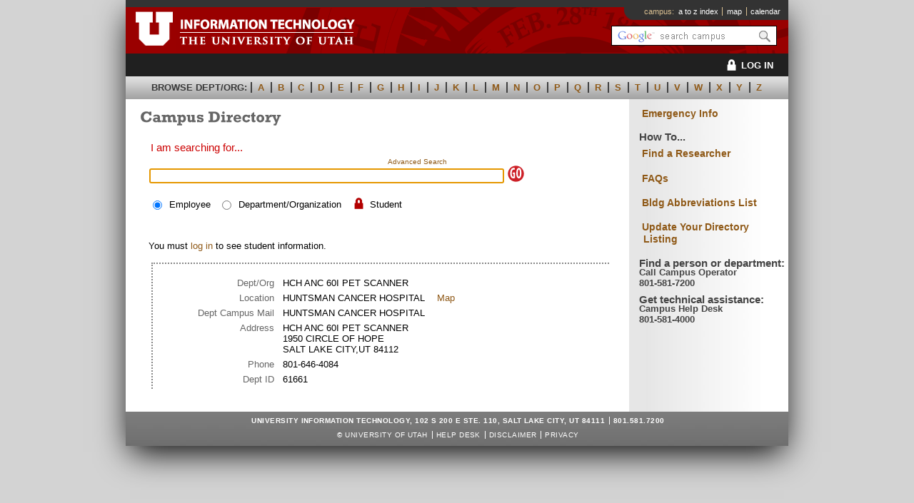

--- FILE ---
content_type: text/html;charset=UTF-8
request_url: https://people.utah.edu/basic.hml?did=1496
body_size: 14440
content:



 
 




<!DOCTYPE html PUBLIC "-//W3C//DTD XHTML 1.0 Transitional//EN" "http://www.w3.org/TR/xhtml1/DTD/xhtml1-transitional.dtd">

<html xmlns="http://www.w3.org/1999/xhtml">
<head>
    <meta http-equiv="Content-Type" content="text/html; charset=UTF-8" />
    <!-- InstanceBeginEditable name="doctitle" -->
    <title>Basic Search - Campus Directory - The University of Utah</title>
    <link rel="icon" type="image/x-icon" href="/favicon.ico">
    <!-- InstanceEndEditable -->
    <link href="/style/uWho.css" rel="stylesheet" type="text/css" media="all" />
    <link href="/style/uWhoPrint.css" rel="stylesheet" type="text/css" media="print" />

    <!-- Google tag (gtag.js) -->
    <script async src="https://www.googletagmanager.com/gtag/js?id=G-LWHNLC2B3C"></script>
    <script>
        window.dataLayer = window.dataLayer || [];
        function gtag(){dataLayer.push(arguments);}
        gtag('js', new Date());

        gtag('config', 'G-LWHNLC2B3C');
    </script>

    <script type="text/javascript" src="/scripts/jquery-1.3.2.min.js"></script>
    <script type="text/javascript" src="/scripts/jquery.tablesorter.js"></script>
    <script type="text/javascript" src="/scripts/css_browser_selector.js"></script>
    <script src="/scripts/cufon-yui.js" type="text/javascript"></script>
    <script src="/scripts/Rockwell_400-Rockwell_700-Rockwell_italic_400.font.js" type="text/javascript"></script>
    <script src="/scripts/setFocus.js" type="text/javascript"></script>
    <script src="/scripts/formSub.js" type="text/javascript"></script>
	<script src="/scripts/watermarks.js" type="text/javascript"></script>

    <script type="text/javascript">
        Cufon.replace('h1');
    </script>

    <!-- The code block below is a conditional comment for IE6 and older. -->
    <!--[if lt IE 7]>
    <style type="text/css">
        .col{height:1000em;}
        .u_style #wrapper {width: 58em;}
        .u_style #content {width: 72%;}
        /*ie5 needs this */
        #footer,#header {height:1px}
        .results { width: 580px;}
        #directory .searchLink {top: 1.6em; left: 27.5em;}
    </style>
    <![endif]-->

    <!-- The code block below is a conditional comment for IE7 and newer. -->
    <!--[if IE 7]>
    <style type="text/css">
        .u_style #headerRight div a {zoom: 1;}
        .directory form input {
            position: relative;
            left: -8em;
        }
        .searchLink {top: 3em; left: 27.75em;}
        #directory .searchLink {top: 1.6em; left: 27.5em;}
    </style>
    <![endif]-->

    <!-- The code block below is a conditional comment for IE8 and newer. -->
    <!--[if gte IE 8]>
    <style type="text/css">
        .u_style #headerRight div a {zoom: 1;}
        #directory .searchLink { left: 27em;}
    </style>
    <![endif]-->
</head>

<body class="u_style" onload="setFocus('searchTerm')">   <!-- sets the form's focus to the searchTerm-field so long as other fields aren't already being used by the user -->
<a name="top" id="top"></a>
<!-- begin #wrapper -->
<div id="wrapper">
    <!-- begin #header -->
    <div id="header">
        <!-- begin #headerWrapper -->
        <div id="headerWrapper">
            <!-- begin #headerLeft -->
            <div id="headerLeft">
                <a href="http://www.utah.edu/"><img src="/images/header/U_Logo_redBck.gif" alt="The University of Utah" width="70" height="65" border="0" /></a><a href="http://www.utah.edu"><img src="/images/header/U_Title_redBck.gif" alt="U of U Campus Organization" width="349" height="65" border="0" /></a>
            </div><!-- end headerLeft -->
            <!-- begin headerRight -->
            <div id="headerRight">
                <div>
                    <ul><!-- IE7 fix  applies hasLayout to nested list -->
                        <li>campus:&nbsp;&nbsp;<a href="http://www.utah.edu/a-z/" target="_blank" rel="noopener noreferrer">a to z index</a></li>
                        <li><a href="http://www.map.utah.edu/" target="_blank" rel="noopener noreferrer">map</a></li>
                        <li><a href="http://www.utah.edu/events/" target="_blank" rel="noopener noreferrer">calendar</a></li>
                    </ul>
                </div>
                <!-- begin search -->
                <div id="search">
                    <form id="gcse_search" action="https://gcse.search.utah.edu/" method="get" name="search" role="search">
                        <input id="gcse_searchbox" type="text" name="q" value="" title="enter search terms" onfocus="noWatermark();" onblur="watermark();" />                            
                        <input id="gcse_searchbutton" type="image" name="btnG" value="Submit Search" src="/images/header/gcse_search_btn.png" title="submit search" alt="submit search" />
                        <img src="/images/header/spacer.gif" onload="loadWatermark();">
                    </form>                  
                </div><!-- end search -->            
            </div><!-- end headerRight -->      
        </div><!-- end headerWrapper -->
        <div id="headerLoginNavBar">
        <ul>
            <div style="margin-right: 20px;">
                
                    
                    
                        <div>
                            <li>
                            <a href="/login.hml"><img src="/images/login/white_lock.png" style="vertical-align: middle; margin-bottom: 5px; width: 27px;" alt="Lock">LOG IN</a>
                            </li>
                        </div>
                    
                
            </div>
        </ul>
</div>

        <!-- begin headerNavBar -->
        <div id="headerNavBar">
            <ul>
                <li style="color:#383838;">Browse Dept/Org:</li>
                <li><a href="/basic.hml?type=3&term=A">A</a></li>
                <li><a href="/basic.hml?type=3&term=B">B</a></li>
                <li><a href="/basic.hml?type=3&term=C">C</a></li>
                <li><a href="/basic.hml?type=3&term=D">D</a></li>
                <li><a href="/basic.hml?type=3&term=E">E</a></li>
                <li><a href="/basic.hml?type=3&term=F">F</a></li>
                <li><a href="/basic.hml?type=3&term=G">G</a></li>
                <li><a href="/basic.hml?type=3&term=H">H</a></li>
                <li><a href="/basic.hml?type=3&term=I">I</a></li>
                <li><a href="/basic.hml?type=3&term=J">J</a></li>
                <li><a href="/basic.hml?type=3&term=K">K</a></li>
                <li><a href="/basic.hml?type=3&term=L">L</a></li>
                <li><a href="/basic.hml?type=3&term=M">M</a></li>
                <li><a href="/basic.hml?type=3&term=N">N</a></li>
                <li><a href="/basic.hml?type=3&term=O">O</a></li>
                <li><a href="/basic.hml?type=3&term=P">P</a></li>
                <li><a href="/basic.hml?type=3&term=Q">Q</a></li>
                <li><a href="/basic.hml?type=3&term=R">R</a></li>
                <li><a href="/basic.hml?type=3&term=S">S</a></li>
                <li><a href="/basic.hml?type=3&term=T">T</a></li>
                <li><a href="/basic.hml?type=3&term=U">U</a></li>
                <li><a href="/basic.hml?type=3&term=V">V</a></li>
                <li><a href="/basic.hml?type=3&term=W">W</a></li>
                <li><a href="/basic.hml?type=3&term=X">X</a></li>
                <li><a href="/basic.hml?type=3&term=Y">Y</a></li>
                <li><a href="/basic.hml?type=3&term=Z">Z</a></li>
            </ul>
        </div><!-- end headerNavBar -->
    </div><!-- end #header -->
    <!-- begin innerWrapper -->
    <div id="innerWrapper">
    	<!-- begin #sideColumn2 -->
<div id="sideColumn2">
    <div class="spacer">
        <h4><a href="https://alert.utah.edu/emergency-response-guide/" target="_blank" rel="noopener noreferrer">Emergency Info</a></h4>
        <div class="info">
            <h6 style="font-size: 15px;">How To...</h6>
            <!-- <p><a href="documents/DeptList.pdf">U Colleges, Departments<br />
            &amp; Organizations (PDF)</a></p> -->
            <p><a href="https://faculty.utah.edu/findaresearcher/" target="_blank" rel="noopener noreferrer">Find a Researcher</a></p>
            <p><a href="/faqs.html">FAQs</a></p>
            <p><a href="http://www.space.utah.edu/htdocs/requestBuildingList.php" target="_blank" rel="noopener noreferrer">Bldg Abbreviations List</a></p>
            <p><a href="/update.html">Update Your Directory Listing</a></p>
            <h6><div style="font-size: 15px;margin-bottom: -18px;">Find a person or department:</div><br />
                Call Campus Operator<br />
                801-581-7200
            </h6>                            
            <h6><div style="font-size: 15px;margin-bottom: -18px;">Get technical assistance:</div><br />
                Campus Help Desk<br />
                801-581-4000
            </h6>
        </div>	    
    </div><!-- end .spacer -->
</div><!-- end #sideColumn2 -->
   


<!-- begin #content -->
<div id="content">
    <div class="spacer">
        <h1>Campus Directory</h1>
        <div id="directory">
            <form id="form1" name="searchForm" class="login" action="/basic.hml" method="post">
                
                

                <!-- If the 'Advanced'-link is selected, the script submit() will be called and will set 'isAdvancedLinkSelected' to true ~ bgresham, 13SEP2010 -->
                <input type="hidden" name="isAdvancedLinkSelected" />
                <span class="searchLink"><a href="javascript:formSub(true)">Advanced Search</a> </span>

                <fieldset>
                    <legend>I am searching for...</legend>
                    <ol>
                        <li>
                            <label for="searchTerm" class="columnNarrow"><span class="noView">Search</span></label>
                            <input id="searchTerm" name="searchTerm" onfocus="formInUse = true" type="text" value="" size="60" maxlength="500"/>
                            <input name="goBtn" type="image" src="/images/spotImages/goBtn.gif" alt="Search" style="vertical-align: bottom;padding-bottom:1px;" />
                        </li>
                        <li class="group">
                            <input id="searchRole_0" name="searchRole" onfocus="formInUse = true" type="radio" value="0" checked="checked"/>
                            <label for="searchRole_0">Employee</label>
                            <input id="searchRole_2" name="searchRole" onfocus="formInUse = true" type="radio" value="2"/>
                            <label for="searchRole_2">Department/Organization</label>
                            
                                
                                
                                    <a href="/login.hml"><img src="/images/login/red-lock.png" style="position: relative; top: 8px; margin-right: -5px; width: 27px;" alt="Lock"></a>
                                
                            
                            <label for="searchRole_1">Student</label>
                        </li>
                    </ol>
                </fieldset>
            <div>
<input type="hidden" name="_csrf" value="eb4ddxjgB5h0cxX3-Rwz971ypbBvCXJGfSTHPsXQvurAEF3gTI4vR37YYvtZRHHGyjEHz4pAiNILOERrTxKhBvDhidj0JWyF" />
</div></form>
            
                <div class="loginText">
                    You must <a href="/login.hml">log in</a> to see student information.
                </div>
            
        </div>


        <!-- Search Results -->
        
            
            
            
                
                <script type="text/javascript" id="js">$(document).ready(function() {
    // call the tablesorter plugin
    $("table").tablesorter({
        // sort on the first column and fourth column, order asc, alt-row color, and email sort is off
        sortList: [[0,0]], widgets: ['zebra'], headers: { 1:{sorter: false}}
    });
});
</script>

                


 
 





<div class="results" id="uwhoDetails">
    <!--<p class="resultsLink"><a href="/basic.hml">Back to Search Results</a></p> -->
    <ol>
        <li>
            <span class="resultsTitle">Dept/Org</span>
            <span class="resultsContent">HCH ANC 60I PET SCANNER</span>
        </li>
        <li>
            <span class="resultsTitle">Location</span>
            HUNTSMAN CANCER HOSPITAL
            
                <a target="_blank" rel="noopener noreferrer" style="padding-left:1em;" href="http://www.map.utah.edu/index.html?code=HCH">Map</a>
            
        </li>
        <li>
            <span class="resultsTitle">Dept Campus Mail</span>
            HUNTSMAN CANCER HOSPITAL
        </li>
        <li>
            <span class="resultsTitle">Address</span>
            <span class="address">HCH ANC 60I PET SCANNER<br />
            1950 CIRCLE OF HOPE<br>SALT LAKE CITY,UT 84112</span>
        </li>
        <li>
            <span class="resultsTitle">Phone</span>
            801-646-4084
        </li>
        <li>
            <span class="resultsTitle">Dept ID</span>
            61661
        </li>
    </ol>

    
</div>

            
            
            
        

        <p>&nbsp;</p>
    </div><!-- end .spacer -->
</div><!-- end #content -->

    <!-- Divs which control equal column behavior. Do not remove -->
        <div class="clearer"></div>
	<div class="col mid"></div>
	<div class="col side2"></div>
    </div><!-- end innerWrapper -->
    <!-- begin #footer -->
    <div id="footer">
        <ul>
            <li>UNIVERSITY INFORMATION TECHNOLOGY, 102 S 200 E STE. 110, SALT LAKE CITY, UT 84111</li>
            <li>801.581.7200</li>
        </ul>
        <ul>
            <li>&copy; <a href="http://www.it.utah.edu/" target="_blank" rel="noopener noreferrer">UNIVERSITY OF UTAH</a></li>
            <li><a href="mailto:helpdesk@utah.edu">Help Desk</a></li>
            <li><a href="http://www.utah.edu/disclaimer/" target="_blank" rel="noopener noreferrer">Disclaimer</a></li>
            <li><a href="http://www.utah.edu/privacy/" target="_blank" rel="noopener noreferrer">Privacy</a></li>
        </ul>
    </div><!-- end #footer -->
</div><!-- end #wrapper -->         
                

<div id="buildInfo" style="display: none;">
    
</div>
    
<script type="text/javascript"> Cufon.now(); </script>
</body>
</html><!-- InstanceEnd -->

